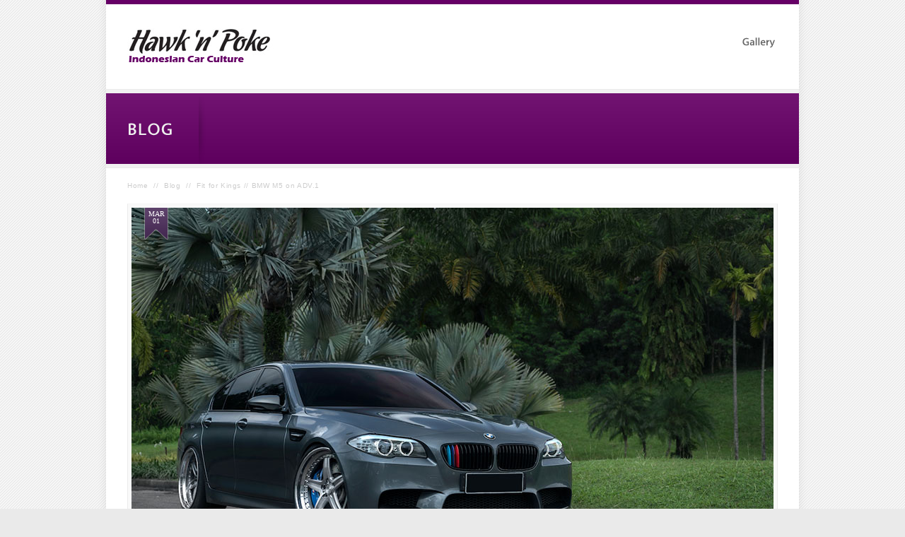

--- FILE ---
content_type: text/html; charset=UTF-8
request_url: https://hawknpoke.com/2015/03/astonishingly-posh-bmw-m5-on-adv-1/
body_size: 7591
content:
<!DOCTYPE html>
<!--[if lt IE 7]>  <html class="ie ie6 lte9 lte8 lte7" lang="en-US"> <![endif]-->
<!--[if IE 7]>     <html class="ie ie7 lte9 lte8 lte7" lang="en-US"> <![endif]-->
<!--[if IE 8]>     <html class="ie ie8 lte9 lte8" lang="en-US"> <![endif]-->
<!--[if IE 9]>     <html class="ie ie9 lte9" lang="en-US"> <![endif]-->
<!--[if gt IE 9]>  <html> <![endif]-->
<!--[if !IE]><!--> <html lang="en-US"> <!--<![endif]-->
<head>
<meta charset="UTF-8" />
<title>Fit for Kings // BMW M5 on ADV.1</title>
<link rel="profile" href="http://gmpg.org/xfn/11" />
<link rel="pingback" href="https://hawknpoke.com/xmlrpc.php" />
<link rel="stylesheet" href="https://hawknpoke.com/wp-content/themes/echelon/shortcodes.css" type="text/css" media="screen" />
<link rel="stylesheet" href="https://hawknpoke.com/wp-content/themes/echelon-child/style.css" type="text/css" media="screen" />
<link rel="stylesheet" href="https://hawknpoke.com/wp-content/themes/echelon/styles/finalhnp.css" type="text/css" media="screen" />
	
<!--[if IE 6]> <link rel="stylesheet" type="text/css" href="https://hawknpoke.com/wp-content/themes/echelon/styles/_ie/ie6.css"> <![endif]-->
<!--[if IE 7]> <link rel="stylesheet" type="text/css" href="https://hawknpoke.com/wp-content/themes/echelon/styles/_ie/ie7.css"> <![endif]-->
<!--[if IE 8]> <link rel="stylesheet" type="text/css" href="https://hawknpoke.com/wp-content/themes/echelon/styles/_ie/ie8.css"> <![endif]-->
<!--[if lt IE 9]> <script type="text/javascript" src="https://hawknpoke.com/wp-content/themes/echelon/lib/scripts/respond.min.js"></script> <![endif]-->
<link rel="shortcut icon" href="http://hawknpoke.com/wp-content/uploads/favicon.ico" />
<style type="text/css">
#header+#intro a,#footer a{opacity:.8;}
#header+#intro a:hover,#footer a:hover{opacity:1;}
#top-banner a{opacity: 0.6;}
#top-banner a:hover{opacity: 1;}
#top-banner {
	    margin: 0 auto;
        width: 100%;
        text-align: center;
}
#menu-item-15279 > a {
  color: purple !important;
}
</style>

<script type="text/javascript">
/* <![CDATA[ */
	var imageResize = "timthumb",
	    resizeDisabled = "",
	    assetsUri = "https://hawknpoke.com/wp-content/themes/echelon/images/assets",
        imageNonce = "5dbfa4e548",
	    disableSlidemenu = "false",
	    prettyphotoTheme = "pp_default",
	    imagePadding = "12",
	    responsiveSite = "true";
	document.write('<style type="text/css">.noscript{visibility: hidden;}.ie .noscript{visibility: collapse;}.noscript_dn{display: none;}h1,h2,h3,h4,.logo a,.jqueryslidemenu li span,#intro .intro_title,#intro .teaser,#slider_module+#intro h3,#sidebar .widgettitle,.about_author_title,.share_this_title,.additional_posts_title,.commentlist_title,#reply-title,#comments-title, .blog_tabs,#outro,#outro a,.toggle a,.toggle_accordion a,.author_name,.commentlist cite,.commentlist cite a,#content .teaser{opacity: 0;-ms-filter:"progid:DXImageTransform.Microsoft.Alpha(Opacity=0)";}</style>');
/* ]]> */
</script>
<link rel='dns-prefetch' href='//s.w.org' />
<link rel="alternate" type="application/rss+xml" title="Hawk&#039;n&#039;Poke &raquo; Feed" href="https://hawknpoke.com/feed/" />
<link rel="alternate" type="application/rss+xml" title="Hawk&#039;n&#039;Poke &raquo; Comments Feed" href="https://hawknpoke.com/comments/feed/" />
		<script type="text/javascript">
			window._wpemojiSettings = {"baseUrl":"https:\/\/s.w.org\/images\/core\/emoji\/12.0.0-1\/72x72\/","ext":".png","svgUrl":"https:\/\/s.w.org\/images\/core\/emoji\/12.0.0-1\/svg\/","svgExt":".svg","source":{"concatemoji":"https:\/\/hawknpoke.com\/wp-includes\/js\/wp-emoji-release.min.js?ver=5.4.18"}};
			/*! This file is auto-generated */
			!function(e,a,t){var n,r,o,i=a.createElement("canvas"),p=i.getContext&&i.getContext("2d");function s(e,t){var a=String.fromCharCode;p.clearRect(0,0,i.width,i.height),p.fillText(a.apply(this,e),0,0);e=i.toDataURL();return p.clearRect(0,0,i.width,i.height),p.fillText(a.apply(this,t),0,0),e===i.toDataURL()}function c(e){var t=a.createElement("script");t.src=e,t.defer=t.type="text/javascript",a.getElementsByTagName("head")[0].appendChild(t)}for(o=Array("flag","emoji"),t.supports={everything:!0,everythingExceptFlag:!0},r=0;r<o.length;r++)t.supports[o[r]]=function(e){if(!p||!p.fillText)return!1;switch(p.textBaseline="top",p.font="600 32px Arial",e){case"flag":return s([127987,65039,8205,9895,65039],[127987,65039,8203,9895,65039])?!1:!s([55356,56826,55356,56819],[55356,56826,8203,55356,56819])&&!s([55356,57332,56128,56423,56128,56418,56128,56421,56128,56430,56128,56423,56128,56447],[55356,57332,8203,56128,56423,8203,56128,56418,8203,56128,56421,8203,56128,56430,8203,56128,56423,8203,56128,56447]);case"emoji":return!s([55357,56424,55356,57342,8205,55358,56605,8205,55357,56424,55356,57340],[55357,56424,55356,57342,8203,55358,56605,8203,55357,56424,55356,57340])}return!1}(o[r]),t.supports.everything=t.supports.everything&&t.supports[o[r]],"flag"!==o[r]&&(t.supports.everythingExceptFlag=t.supports.everythingExceptFlag&&t.supports[o[r]]);t.supports.everythingExceptFlag=t.supports.everythingExceptFlag&&!t.supports.flag,t.DOMReady=!1,t.readyCallback=function(){t.DOMReady=!0},t.supports.everything||(n=function(){t.readyCallback()},a.addEventListener?(a.addEventListener("DOMContentLoaded",n,!1),e.addEventListener("load",n,!1)):(e.attachEvent("onload",n),a.attachEvent("onreadystatechange",function(){"complete"===a.readyState&&t.readyCallback()})),(n=t.source||{}).concatemoji?c(n.concatemoji):n.wpemoji&&n.twemoji&&(c(n.twemoji),c(n.wpemoji)))}(window,document,window._wpemojiSettings);
		</script>
		<style type="text/css">
img.wp-smiley,
img.emoji {
	display: inline !important;
	border: none !important;
	box-shadow: none !important;
	height: 1em !important;
	width: 1em !important;
	margin: 0 .07em !important;
	vertical-align: -0.1em !important;
	background: none !important;
	padding: 0 !important;
}
</style>
	<link rel='stylesheet' id='mysite_prettyphoto-css'  href='https://hawknpoke.com/wp-content/themes/echelon/lib/scripts/prettyphoto/css/prettyPhoto.css?ver=2.6' type='text/css' media='screen' />
<link rel='stylesheet' id='mysite_flexslider-css'  href='https://hawknpoke.com/wp-content/themes/echelon/lib/scripts/flexslider/flexslider.css?ver=2.6' type='text/css' media='screen' />
<link rel='stylesheet' id='wp-block-library-css'  href='https://hawknpoke.com/wp-includes/css/dist/block-library/style.min.css?ver=5.4.18' type='text/css' media='all' />
<script type='text/javascript' src='https://hawknpoke.com/wp-includes/js/jquery/jquery.js?ver=1.12.4-wp'></script>
<script type='text/javascript' src='https://hawknpoke.com/wp-includes/js/jquery/jquery-migrate.min.js?ver=1.4.1'></script>
<script type='text/javascript' src='https://hawknpoke.com/wp-content/themes/echelon/lib/scripts/tabs.min.js?ver=2.6'></script>
<script type='text/javascript' src='https://hawknpoke.com/wp-content/themes/echelon/lib/scripts/custom.js?ver=2.6'></script>
<script type='text/javascript' src='https://hawknpoke.com/wp-content/themes/echelon/lib/scripts/cufon-yui.js?ver=2.6'></script>
<script type='text/javascript' src='https://hawknpoke.com/wp-content/themes/echelon/lib/scripts/fonts/vegurbold.js?ver=2.6'></script>
<script type='text/javascript' src='https://hawknpoke.com/wp-content/themes/echelon/lib/scripts/fonts/vegur.js?ver=2.6'></script>
<link rel='https://api.w.org/' href='https://hawknpoke.com/wp-json/' />
<link rel="EditURI" type="application/rsd+xml" title="RSD" href="https://hawknpoke.com/xmlrpc.php?rsd" />
<link rel="wlwmanifest" type="application/wlwmanifest+xml" href="https://hawknpoke.com/wp-includes/wlwmanifest.xml" /> 
<link rel='prev' title='A Visit to Studie AG Tokyo Japan' href='https://hawknpoke.com/2015/02/a-visit-to-studie-ag-tokyo-japan/' />
<link rel='next' title='Mini Maxi // Smart on Work Wheels' href='https://hawknpoke.com/2015/03/mini-maxi-smart-on-work-wheels/' />
<meta name="generator" content="WordPress 5.4.18" />
<link rel='shortlink' href='https://hawknpoke.com/?p=16934' />
<link rel="alternate" type="application/json+oembed" href="https://hawknpoke.com/wp-json/oembed/1.0/embed?url=https%3A%2F%2Fhawknpoke.com%2F2015%2F03%2Fastonishingly-posh-bmw-m5-on-adv-1%2F" />
<link rel="alternate" type="text/xml+oembed" href="https://hawknpoke.com/wp-json/oembed/1.0/embed?url=https%3A%2F%2Fhawknpoke.com%2F2015%2F03%2Fastonishingly-posh-bmw-m5-on-adv-1%2F&#038;format=xml" />
<script type="text/javascript">

  var _gaq = _gaq || [];
  _gaq.push(['_setAccount', 'UA-13232067-3']);
  _gaq.push(['_setDomainName', 'hawknpoke.com']);
  _gaq.push(['_trackPageview']);

  (function() {
    var ga = document.createElement('script'); ga.type = 'text/javascript'; ga.async = true;
    ga.src = ('https:' == document.location.protocol ? 'https://' : 'http://') + 'stats.g.doubleclick.net/dc.js';
    var s = document.getElementsByTagName('script')[0]; s.parentNode.insertBefore(ga, s);
  })();

</script>

<script type="text/javascript">
	/* <![CDATA[ */
	jQuery(document).ready(function() {
		jQuery('#body_inner').fitVids();
	});
	/* ]]> */
	</script><!-- Start Alexa Certify Javascript -->
<script type="text/javascript">
_atrk_opts = { atrk_acct:"ohKnf1aUOO00i/", domain:"hawknpoke.com",dynamic: true};
(function() { var as = document.createElement('script'); as.type = 'text/javascript'; as.async = true; as.src = "https://d31qbv1cthcecs.cloudfront.net/atrk.js"; var s = document.getElementsByTagName('script')[0];s.parentNode.insertBefore(as, s); })();
</script>
<noscript><img src="https://d5nxst8fruw4z.cloudfront.net/atrk.gif?account=ohKnf1aUOO00i/" style="display:none" height="1" width="1" alt="" /></noscript>
<!-- End Alexa Certify Javascript -->      <!-- ###: -->
    
    <!-- :### -->
    <!-- ###: -->
    
    <!-- :### -->
    <!-- ###: -->
    
    <!-- :### -->
    <!-- ###: -->
    
    <!-- :### -->
    <!-- ###: -->
    
    <!-- :### -->
    <!-- ###: -->
    
    <!-- :### -->


</head>

<body class="mysite_responsive has_breadcrumbs has_featured_image full_width has_intro no_footer">
<div class="multibg"><div class="multibg"></div></div>
<div id="body_inner">
	
<div id="header">
		<div id="header_inner">
			
		<div class="logo"><a rel="home" href="https://hawknpoke.com/" class="site_logo"><img src="http://hawknpoke.com/wp-content/uploads/newlogohnp.jpg" alt="Hawk&#039;n&#039;Poke"  /></a></div><!-- .logo --><div id="primary_menu"><div class="jqueryslidemenu"><ul id="menu-hnp" class=""><li id="menu-item-15279" class="menu-item menu-item-type-post_type menu-item-object-page"><a href="https://hawknpoke.com/gallery/"><span>Gallery</span></a></li>
</ul></div><div class="clearboth"></div></div><!-- #primary_menu --><div id="responsive_menu" class="responsive_menu_container"><select class="styled"><option id="menu-item-15279" value="https://hawknpoke.com/gallery/" class="menu-item menu-item-type-post_type menu-item-object-page menu-item-15279">Gallery</option></select></div><script type="text/javascript">
		/* <![CDATA[ */
		jQuery(function($) {
			$("#responsive_menu select").change(function() {
				window.location = $("#responsive_menu select option:selected").val();
			})
		});
		/* ]]> */
		</script></div><!-- #header_inner -->
	</div><!-- #header -->
	
<div id="intro"><div id="intro_inner"><h1 class="intro_title"><span>Blog</span></h1><p class="teaser"><span></span></p><div class="clearboth"></div></div><!-- #intro_inner --></div><!-- #intro -->
<div id="content">
		<div id="content_inner">
			
			<div id="main">
				<div id="main_inner">
					<div id="breadcrumbs"><div id="breadcrumbs_inner"><a href="https://hawknpoke.com/" rel="home" class="home_breadcrumb">Home</a> <span class="delimiter">//</span> <a href="https://hawknpoke.com/blog/" title="Blog">Blog</a> <span class="delimiter">//</span> <span class="current_breadcrumb">Fit for Kings // BMW M5 on ADV.1</span></div><!-- #breadcrumbs_inner --></div><!-- #breadcrumbs -->
	<div class="single_post_module">
		<div id="post-16934" class="post-16934 post type-post status-publish format-standard has-post-thumbnail hentry category-hawk category-poke tag-adv1 tag-bmw tag-eibach tag-m5 tag-winston-j">
			
			<div class="fancy_meta" style="display:none;"><span class="meta_date"><a href="https://hawknpoke.com/2015/03/" title="Sunday, March 1st, 2015, 11:35 am">Mar</a></span> <span class="meta_date"><a href="https://hawknpoke.com/2015/03/" title="Sunday, March 1st, 2015, 11:35 am">01</a></span></div><div class="single_post_image"><a rel="prettyPhoto" href="https://hawknpoke.com/wp-content/uploads/m5advagg-05.jpg" title="Fit for Kings // BMW M5 on ADV.1" class="blog_index_image_load" style="background:no-repeat center center;display:block;position:relative;height:615px;width:920px;"><span class="noscript"><img class="hover_fade_js" src="https://hawknpoke.com/wp-content/uploads/m5advagg-05.jpg" title="Fit for Kings // BMW M5 on ADV.1" alt="M5advagg 05" width="908" height="603" /></span><div class="mysite_preloader"><img src="https://hawknpoke.com/wp-content/themes/echelon/images/assets/transparent.gif" style="background-image: url(https://hawknpoke.com/wp-content/themes/echelon/images/assets/preloader.png);background-position:left center;"></div></a></div>			
			<div class="single_post_content">
				
				<h2 class="post_title">Fit for Kings // BMW M5 on ADV.1</h2><p class="post_meta"><span class="meta_date"><a href="https://hawknpoke.com/2015/03/" title="Sunday, March 1st, 2015, 11:35 am">03-1-2015</a> <em>|</em></span> <span class="meta_author"> <a href="https://hawknpoke.com/author/hnpadmin/">FREDYKA</a></span> </p><div class = "mysite_sociable"><div id="fb-root"></div><script>(function(d, s, id) {var js, fjs = d.getElementsByTagName(s)[0];if (d.getElementById(id)) return;js = d.createElement(s); js.id = id;js.src = "//connect.facebook.net/en_US/all.js#xfbml=1";fjs.parentNode.insertBefore(js, fjs);}(document, "script", "facebook-jssdk"));</script><div class = "fb-like" data-href = "https://hawknpoke.com/2015/03/astonishingly-posh-bmw-m5-on-adv-1/" data-layout = "button_count"data-width = "90"data-font = "lucida grande"data-colorscheme = "light"data-action = "like"></div></div><div class="clearboth"></div>				
				<div class="entry">
					<p>Building a project car; it&#8217;s the automotive enthusiasts&#8217; equivalence to chefs&#8217; experimentation with new dishes. Coming up with creative ideas and never-seen-before fusions as an attempt to create memorable after-tastes. While some might prefer to go by the book of what&#8217;s been tried-and-true, others voyaged to the deep seas in search of treasures waiting to be unraveled. Meet today&#8217;s astonishing M5 build. A fusion so daring some regard its footworks setup as &#8216;mission impossible&#8217;.<br />
<a rel="prettyPhoto" href="http://hawknpoke.com/wp-content/uploads/m5advagg-02.jpg" title=""><img class="framed aligncenter" src="http://hawknpoke.com/wp-content/uploads/m5advagg-02.jpg" title="" alt="" width="908" height="603" /></a><br />
<a rel="prettyPhoto" href="http://hawknpoke.com/wp-content/uploads/m5advagg-03.jpg" title=""><img class="framed aligncenter" src="http://hawknpoke.com/wp-content/uploads/m5advagg-03.jpg" title="" alt="" width="908" height="603" /></a><br />
&#8220;To stance or not to stance?&#8221; the sort of question that enticed thousands of arguments for-and-against in the online forums nowadays. If you&#8217;ve browsed through Porsche&#8217;s and BMW M&#8217;s forums, then you knew most members are truly against these skinny tires and wide wheel setups on such performance vehicles. Yet there&#8217;s always a few fellow forum members who liked to stir things up a bit with their gorgeous-yet-controversial setups.<br />
The courageous ones.<br />
<a rel="prettyPhoto" href="http://hawknpoke.com/wp-content/uploads/m5advagg-04.jpg" title=""><img class="framed aligncenter" src="http://hawknpoke.com/wp-content/uploads/m5advagg-04.jpg" title="" alt="" width="908" height="603" /></a><br />
<a rel="prettyPhoto" href="http://hawknpoke.com/wp-content/uploads/m5advagg-06.jpg" title=""><img class="framed aligncenter" src="http://hawknpoke.com/wp-content/uploads/m5advagg-06.jpg" title="" alt="" width="908" height="603" /></a><br />
Browsing through the forums, one of the most frequent setups I found on F10 M5&#8217;s are  20&#8243;x9.5&#8243; fronts and 20&#8243;x11&#8243; rears. It&#8217;s the sort of footworks setup that allows minimal stretch on the tires, as well as minimal rubbing issues. Today&#8217;s M5, however, has been fitted with an additional inch both in diameter and widths. Yes, currently it&#8217;s running these sleek ADV.1&#8217;s at 21&#8243;x10.5&#8243; fronts and 21&#8243;x12&#8243; rears. A maximum wheels-lip combo that the owner has truly sought after ever since the project was started.<br />
<a rel="prettyPhoto" href="http://hawknpoke.com/wp-content/uploads/m5advagg-07.jpg" title=""><img class="framed aligncenter" src="http://hawknpoke.com/wp-content/uploads/m5advagg-07.jpg" title="" alt="" width="908" height="603" /></a><br />
<a rel="prettyPhoto" href="http://hawknpoke.com/wp-content/uploads/m5advagg-08.jpg" title=""><img class="framed aligncenter" src="http://hawknpoke.com/wp-content/uploads/m5advagg-08.jpg" title="" alt="" width="908" height="603" /></a><br />
Will it rub? Such an aggressive fitment, paired with lower-than-most lowering setup, results in this astonishing look you see today. Yet without any wheels nor tires rubbing on the fenders whatsoever. How was this achieved again? By wrapping arguably stretched tires around those jewels. At 255/35 fronts and 295/30 rears, it&#8217;s the kind of tire-stretch not many sports car enthusiasts will approve. Especially considering the M5&#8217;s hunger for traction with its near-600 horsepower figure.<br />
<a rel="prettyPhoto" href="http://hawknpoke.com/wp-content/uploads/m5advagg-09.jpg" title=""><img class="framed aligncenter" src="http://hawknpoke.com/wp-content/uploads/m5advagg-09.jpg" title="" alt="" width="908" height="603" /></a><br />
<a rel="prettyPhoto" href="http://hawknpoke.com/wp-content/uploads/m5advagg-11.jpg" title=""><img class="framed aligncenter" src="http://hawknpoke.com/wp-content/uploads/m5advagg-11.jpg" title="" alt="" width="908" height="603" /></a><br />
Yet it&#8217;s all for fun, and fun for all. Even straight off the factory floor, the M5 has been well-known for its personality disorder. An exciting personality that&#8217;s been in the DNA of every M5 in history; the roots of its success. Why? Because it&#8217;s a supercar-murderer wolf hiding underneath the bulky sheep clothing. Much like the Kingsmen underneath their well-tailored suits. Professional murderers with gentlemen&#8217;s manners.<br />
<a rel="prettyPhoto" href="http://hawknpoke.com/wp-content/uploads/m5advagg-10.jpg" title=""><img class="framed aligncenter" src="http://hawknpoke.com/wp-content/uploads/m5advagg-10.jpg" title="" alt="" width="908" height="603" /></a><br />
<a rel="prettyPhoto" href="http://hawknpoke.com/wp-content/uploads/m5advagg-12.jpg" title=""><img class="framed aligncenter" src="http://hawknpoke.com/wp-content/uploads/m5advagg-12.jpg" title="" alt="" width="908" height="603" /></a><br />
<a rel="prettyPhoto" href="http://hawknpoke.com/wp-content/uploads/m5advagg-13.jpg" title=""><img class="framed aligncenter" src="http://hawknpoke.com/wp-content/uploads/m5advagg-13.jpg" title="" alt="" width="908" height="603" /></a><br />
<a rel="prettyPhoto" href="http://hawknpoke.com/wp-content/uploads/m5advagg-14.jpg" title=""><img class="framed aligncenter" src="http://hawknpoke.com/wp-content/uploads/m5advagg-14.jpg" title="" alt="" width="908" height="603" /></a><br />
<a rel="prettyPhoto" href="http://hawknpoke.com/wp-content/uploads/m5advagg-15.jpg" title=""><img class="framed aligncenter" src="http://hawknpoke.com/wp-content/uploads/m5advagg-15.jpg" title="" alt="" width="908" height="603" /></a><br />
<a rel="prettyPhoto" href="http://hawknpoke.com/wp-content/uploads/m5advagg-16.jpg" title=""><img class="framed aligncenter" src="http://hawknpoke.com/wp-content/uploads/m5advagg-16.jpg" title="" alt="" width="908" height="603" /></a></p>
<div class="divider"></div>
<p><b>MODIFICATION SPECS</b><br />
ADV.1 ADV5TFSL 21&#8243;x10.5&#8243; 21&#8243;x12&#8243;<br />
Continental 255/35/21 295/30/21<br />
Eibach springs<br />
Akrapovic exhaust<br />
GruppeM carbon intake</p>
<p><b>Recommended Oil</b><br />
TOP 1 Synthetic Oil (Certified by BMW)</p>
<div class="divider"></div>
<p><span class="highlight" style="background-color:#660066;border-color:#660066;">Additional Infos</span><br />
<b>Photography by:</b><br />
Winston J<br />
Mobile: +6281932092426<br />
Email: winston_jaury@hotmail.com</p>
					
					<div class="clearboth"></div>
					
															
				</div><!-- .entry -->
				
				<p class="post_meta_bottom"><span class="meta_category"> <em>Categories:</em>&nbsp;<a href="https://hawknpoke.com/category/all/hawk/" rel="tag">Hawk</a>, <a href="https://hawknpoke.com/category/all/poke/" rel="tag">Poke</a></span> <span class="meta_post_tag"> <em>Tags:</em>&nbsp;<a href="https://hawknpoke.com/tag/adv1/" rel="tag">adv1</a>, <a href="https://hawknpoke.com/tag/bmw/" rel="tag">bmw</a>, <a href="https://hawknpoke.com/tag/eibach/" rel="tag">eibach</a>, <a href="https://hawknpoke.com/tag/m5/" rel="tag">m5</a>, <a href="https://hawknpoke.com/tag/winston-j/" rel="tag">winston-j</a></span></p>				
			</div><!-- .single_post_content -->
			
			</div><!-- #post-## -->
		</div><!-- .single_post_module -->
		
		<div class="post_nav_module">
	<div class="previous_post"><a href="https://hawknpoke.com/2015/02/a-visit-to-studie-ag-tokyo-japan/" rel="prev">A Visit to Studie AG Tokyo Japan</a></div>
	<div class="next_post"><a href="https://hawknpoke.com/2015/03/mini-maxi-smart-on-work-wheels/" rel="next">Mini Maxi // Smart on Work Wheels</a></div>
</div><!-- #nav-below -->
		
			


		<div class="clearboth"></div>
	</div><!-- #main_inner -->
</div><!-- #main -->


<div class="clearboth"></div>

	</div><!-- #content_inner -->
</div><!-- #content -->

<div id="footer">
	<div class="multibg">
		<div class="multibg"></div>
	</div>
	<div id="footer_inner">
		<div class="one_third"></div><div class="one_third"></div><div class="one_third last"></div><div class="clearboth"></div></div><!-- #footer_inner -->
	</div><!-- #footer -->

<div id="sub_footer"><div id="sub_footer_inner"><div class="copyright_text"><a href="http://hawknpoke.com">&copy;  Hawk'n'Poke. All rights reserved.</a></div></div><!-- #sub_footer_inner --></div><!-- #sub_footer --></div><!-- #body_inner -->

<script type='text/javascript' src='https://hawknpoke.com/wp-content/themes/echelon/lib/scripts/prettyphoto/js/jquery.prettyPhoto.js?ver=2.6'></script>
<script type='text/javascript' src='https://hawknpoke.com/wp-content/themes/echelon/lib/scripts/flexslider/jquery.flexslider-min.js?ver=2.6'></script>
<script type='text/javascript' src='https://hawknpoke.com/wp-includes/js/wp-embed.min.js?ver=5.4.18'></script>
<script type="text/javascript">/* <![CDATA[ */var ua = jQuery.browser;if( (!ua.msie) || (ua.version.substring(0,1) != '6' && ua.msie) ){Cufon.now();Cufon.replace('h1', { fontFamily: 'vegurbold' });Cufon.replace('h2', { fontFamily: 'vegurbold' });Cufon.replace('h3', { fontFamily: 'vegurbold' });Cufon.replace('h4', { fontFamily: 'vegurbold' });Cufon.replace('.logo a', { fontFamily: 'vegurbold' });Cufon.replace('.jqueryslidemenu li span', { fontFamily: 'vegurbold' });Cufon.replace('#intro .intro_title', { fontFamily: 'vegurbold' });Cufon.replace('#intro .teaser', { fontFamily: 'vegur' });Cufon.replace('#slider_module+#intro h3', { fontFamily: 'vegurbold' });Cufon.replace('#sidebar .widgettitle,.about_author_title,.share_this_title,.additional_posts_title,.commentlist_title,#reply-title,#comments-title, .blog_tabs', { fontFamily: 'vegurbold' });Cufon.replace('#outro,#outro a', { fontFamily: 'vegurbold' });Cufon.replace('.toggle a,.toggle_accordion a', { fontFamily: 'vegurbold' });Cufon.replace('.author_name,.commentlist cite,.commentlist cite a', { fontFamily: 'vegurbold' });Cufon.replace('#content .teaser', { fontFamily: 'vegurbold' });if ( ua.msie && ua.version.substring(0,1) == '8' ){jQuery('h1,h2,h3,h4,.logo a,.jqueryslidemenu li span,#intro .intro_title,#intro .teaser,#slider_module+#intro h3,#sidebar .widgettitle,.about_author_title,.share_this_title,.additional_posts_title,.commentlist_title,#reply-title,#comments-title, .blog_tabs,#outro,#outro a,.toggle a,.toggle_accordion a,.author_name,.commentlist cite,.commentlist cite a,#content .teaser').css('-ms-filter', '').css('filter', '');}else if( ua.msie && ua.version.substring(0,1) >= '9' || ua.msie && ua.version.substring(0,2) >= '10' ){jQuery('h1,h2,h3,h4,.logo a,.jqueryslidemenu li span,#intro .intro_title,#intro .teaser,#slider_module+#intro h3,#sidebar .widgettitle,.about_author_title,.share_this_title,.additional_posts_title,.commentlist_title,#reply-title,#comments-title, .blog_tabs,#outro,#outro a,.toggle a,.toggle_accordion a,.author_name,.commentlist cite,.commentlist cite a,#content .teaser').css('opacity', '1');}else if(!ua.msie){jQuery('h1,h2,h3,h4,.logo a,.jqueryslidemenu li span,#intro .intro_title,#intro .teaser,#slider_module+#intro h3,#sidebar .widgettitle,.about_author_title,.share_this_title,.additional_posts_title,.commentlist_title,#reply-title,#comments-title, .blog_tabs,#outro,#outro a,.toggle a,.toggle_accordion a,.author_name,.commentlist cite,.commentlist cite a,#content .teaser').css('opacity', '1');}} /* ]]> */</script><script type="text/javascript">/* <![CDATA[ */jQuery( '#main_inner' ).preloader({ imgSelector: '.blog_index_image_load span img', imgAppend: '.blog_index_image_load', oneachload: function(image) { jQuery(image).parent().parent().parent().prev().css('display','block'); } });jQuery( '.one_column_portfolio' ).preloader({ imgSelector: '.portfolio_img_load span img', imgAppend: '.portfolio_img_load' });jQuery( '.two_column_portfolio' ).preloader({ imgSelector: '.portfolio_img_load span img', imgAppend: '.portfolio_img_load' });jQuery( '.three_column_portfolio' ).preloader({ imgSelector: '.portfolio_img_load span img', imgAppend: '.portfolio_img_load' });jQuery( '.four_column_portfolio' ).preloader({ imgSelector: '.portfolio_img_load span img', imgAppend: '.portfolio_img_load' });jQuery( '.portfolio_gallery.large_post_list' ).preloader({ imgSelector: '.portfolio_img_load span img', imgAppend: '.portfolio_img_load' });jQuery( '.portfolio_gallery.medium_post_list' ).preloader({ imgSelector: '.portfolio_img_load span img', imgAppend: '.portfolio_img_load' });jQuery( '.portfolio_gallery.small_post_list' ).preloader({ imgSelector: '.portfolio_img_load span img', imgAppend: '.portfolio_img_load' });jQuery( '#main_inner' ).preloader({ imgSelector: '.portfolio_full_image span img', imgAppend: '.portfolio_full_image' });jQuery( '#main_inner' ).preloader({ imgSelector: '.blog_sc_image_load span img', imgAppend: '.blog_sc_image_load', oneachload: function(image) { jQuery(image).parent().parent().parent().prev().css('display','block'); } });jQuery( '#main_inner, #sidebar_inner' ).preloader({ imgSelector: '.fancy_image_load span img', imgAppend: '.fancy_image_load', oneachload: function(image){var imageCaption = jQuery(image).parent().parent().next();if(imageCaption.length>0){imageCaption.remove();jQuery(image).parent().addClass('has_caption_frame');jQuery(image).parent().append(imageCaption);jQuery(image).next().css('display','block');}}});jQuery( '#intro_inner' ).preloader({ imgSelector: '.fancy_image_load span img', imgAppend: '.fancy_image_load', oneachload: function(image){var imageCaption = jQuery(image).parent().parent().next();if(imageCaption.length>0){imageCaption.remove();jQuery(image).parent().addClass('has_caption_frame');jQuery(image).parent().append(imageCaption);jQuery(image).next().css('display','block');}}});function mysite_jcarousel_setup(c) {c.clip.parent().parent().parent().parent().parent().removeClass('noscript');var jcarousel_img_load = c.clip.children().children().find('.post_grid_image .portfolio_img_load');if( jcarousel_img_load.length>1 ) {jcarousel_img_load.each(function(i) {var filename = jQuery(this).attr('href'),videos=['swf','youtube','vimeo','mov'];for(var v in videos){if(filename.match(videos[v])){jQuery(this).css('backgroundImage','url(' +assetsUri+ '/play.png)');}else{jQuery(this).css('backgroundImage','url(' +assetsUri+ '/zoom.png)');}}});}}/* ]]> */</script>
</body>
</html>


--- FILE ---
content_type: application/javascript
request_url: https://hawknpoke.com/wp-content/themes/echelon/lib/scripts/fonts/vegur.js?ver=2.6
body_size: 8530
content:
/*!
 * The following copyright notice may not be removed under any circumstances.
 * 
 * Copyright:
 * (C) 2010 dot colon.
 * 
 * Full name:
 * Vegur-Regular
 * 
 * Designer:
 * arro
 */
Cufon.registerFont({"w":522,"face":{"font-family":"vegur","font-weight":400,"font-stretch":"normal","units-per-em":"1000","panose-1":"0 0 0 0 0 0 0 0 0 0","ascent":"770","descent":"-230","x-height":"10","bbox":"-51 -855 932 250","underline-thickness":"50","underline-position":"-50","unicode-range":"U+0020-U+201D"},"glyphs":{" ":{"w":226},"a":{"d":"246,-494v112,0,177,57,177,166r0,328r-81,0r-3,-75r-2,0v-26,52,-79,85,-143,85v-78,0,-151,-55,-151,-154v0,-106,93,-167,216,-167v35,0,57,2,80,6r0,-14v0,-68,-31,-111,-105,-111v-41,0,-81,9,-130,28r-8,-64v52,-20,101,-28,150,-28xm339,-208r0,-42v-20,-3,-42,-6,-67,-6v-98,0,-139,42,-139,106v0,59,35,96,86,96v71,0,120,-58,120,-154","w":494},"B":{"d":"359,-369v86,25,135,80,135,160v0,133,-104,214,-270,214v-42,0,-99,-3,-148,-11r0,-664v61,-9,116,-13,168,-13v149,0,232,58,232,157v0,85,-59,134,-117,155r0,2xm160,-382r87,0v76,0,137,-47,137,-121v0,-73,-51,-112,-146,-112v-21,0,-51,2,-78,6r0,227xm241,-320r-81,0r0,252v27,4,53,5,80,5v94,0,162,-46,162,-132v0,-78,-54,-125,-161,-125","w":545},"b":{"d":"162,-75r-2,0r-3,75r-81,0r0,-720r84,0r0,311r2,0v38,-53,91,-85,162,-85v133,0,212,97,212,243v0,153,-88,261,-218,261v-69,0,-120,-26,-156,-85xm160,-271r0,58v0,93,62,159,140,159v96,0,148,-74,148,-189v0,-111,-54,-187,-150,-187v-86,0,-138,75,-138,159","w":577},"C":{"d":"38,-330v0,-224,161,-358,357,-358v75,0,140,13,178,32r-9,69v-48,-20,-108,-33,-165,-33v-150,0,-269,105,-269,283v0,182,101,279,256,279v55,0,122,-13,170,-34r9,69v-49,21,-119,33,-188,33v-194,0,-339,-121,-339,-340","w":602},"c":{"d":"129,-244v0,129,67,190,164,190v42,0,87,-9,129,-28r8,64v-49,21,-92,28,-152,28v-135,0,-237,-83,-237,-243v0,-170,113,-261,263,-261v53,0,101,14,131,29r-8,64v-36,-17,-80,-29,-130,-29v-95,0,-168,64,-168,186","w":464},"D":{"d":"76,-669v58,-10,122,-14,177,-14v248,0,396,107,396,323v0,246,-193,365,-398,365v-54,0,-126,-4,-175,-11r0,-663xm160,-609r0,542v35,3,70,4,101,4v162,0,296,-94,296,-287v0,-163,-104,-265,-295,-265v-37,0,-71,1,-102,6","w":687},"d":{"d":"415,-409r2,0r0,-311r84,0r0,720r-81,0r-3,-75r-2,0v-38,53,-92,85,-162,85v-133,0,-212,-97,-212,-243v0,-153,88,-261,218,-261v68,0,120,26,156,85xm417,-213r0,-58v0,-93,-63,-159,-140,-159v-97,0,-148,75,-148,189v0,111,53,187,150,187v86,0,138,-75,138,-159","w":577},"E":{"d":"160,-68r286,0r0,68r-370,0r0,-678r361,0r0,68r-277,0r0,226r243,0r0,68r-243,0r0,248","w":491},"e":{"d":"462,-223r-337,0v2,110,65,169,162,169v42,0,95,-10,132,-28r8,64v-47,19,-92,28,-152,28v-135,0,-234,-79,-234,-243v0,-149,99,-261,234,-261v125,0,190,99,190,223v0,15,-1,30,-3,48xm268,-430v-80,0,-127,56,-139,141r253,0v0,-80,-40,-141,-114,-141","w":508},"F":{"d":"160,0r-84,0r0,-678r361,0r0,68r-277,0r0,236r243,0r0,68r-243,0r0,306","w":466},"f":{"d":"114,-515v0,-138,68,-215,187,-215v27,0,61,7,79,14r-8,62v-19,-7,-39,-12,-70,-12v-67,0,-104,51,-104,138r0,44r124,0r0,64r-124,0r0,420r-84,0r0,-420r-79,0r0,-64r79,0r0,-31","w":349},"G":{"d":"396,-620v-150,0,-266,101,-266,283v0,191,103,274,258,274v46,0,85,-6,118,-16r0,-197r-136,0r0,-68r220,0r0,314v-52,22,-153,35,-213,35v-200,0,-339,-119,-339,-335v0,-220,158,-358,354,-358v75,0,140,13,178,32r-9,69v-48,-20,-108,-33,-165,-33","w":653},"g":{"d":"499,-484r0,409v0,199,-111,281,-262,281v-56,0,-111,-10,-156,-35r8,-66v55,27,101,37,144,37v104,0,182,-52,182,-188r0,-35r-2,0v-38,53,-92,85,-162,85v-130,0,-210,-95,-210,-241v0,-153,89,-257,216,-257v68,0,120,26,156,85r2,0r3,-75r81,0xm275,-430v-93,0,-146,71,-146,185v0,111,53,185,148,185v86,0,138,-75,138,-159r0,-52v0,-93,-63,-159,-140,-159","w":575},"H":{"d":"523,-678r84,0r0,678r-84,0r0,-315r-363,0r0,315r-84,0r0,-678r84,0r0,295r363,0r0,-295","w":683},"h":{"d":"160,-404r2,0v34,-50,86,-90,158,-90v103,0,157,61,157,179r0,315r-84,0r0,-289v0,-93,-19,-137,-97,-137v-75,0,-136,60,-136,160r0,266r-84,0r0,-720r84,0r0,316","w":548},"I":{"d":"160,0r-84,0r0,-678r84,0r0,678","w":236},"i":{"d":"76,0r0,-484r84,0r0,484r-84,0xm118,-555v-29,0,-52,-23,-52,-52v0,-29,23,-52,52,-52v29,0,52,23,52,52v0,29,-23,52,-52,52","w":236},"J":{"d":"317,-235v0,173,-78,245,-216,245v-31,0,-68,-5,-98,-14r9,-68v32,10,62,14,89,14v93,0,132,-49,132,-169r0,-451r84,0r0,443","w":388},"j":{"d":"130,-555v-29,0,-52,-23,-52,-52v0,-29,23,-52,52,-52v29,0,52,23,52,52v0,29,-23,52,-52,52xm88,-33r0,-451r84,0r0,445v0,159,-84,229,-215,245r-8,-66v92,-19,139,-54,139,-173","w":248},"K":{"d":"550,-678r-283,313r303,365r-115,0r-240,-306r-3,0r-52,57r0,249r-84,0r0,-678r84,0r0,329r4,0r282,-329r104,0","w":552},"k":{"d":"474,-484r-199,202r222,282r-108,0r-170,-222r-3,0r-56,60r0,162r-84,0r0,-720r84,0r0,465r3,0r202,-229r109,0","w":486},"L":{"d":"160,-64r309,0r0,64r-393,0r0,-678r84,0r0,614","w":487},"l":{"d":"160,0r-84,0r0,-720r84,0r0,720","w":236},"M":{"d":"730,-678r24,678r-84,0r-14,-392v-2,-60,-1,-119,2,-177r-3,0v-15,59,-35,117,-59,177r-151,372r-81,0r-149,-372v-24,-60,-43,-117,-58,-174r-3,0v4,58,5,114,3,174r-14,392r-78,0r24,-678r104,0r138,351v27,67,51,130,75,221r3,0v26,-91,50,-151,78,-221r140,-351r103,0","w":819},"m":{"d":"666,-299v0,-83,-25,-127,-88,-127v-75,0,-123,69,-123,180r0,246r-84,0r0,-299v0,-83,-25,-127,-88,-127v-75,0,-123,71,-123,180r0,246r-84,0r0,-484r81,0r3,80r2,0v34,-53,78,-90,147,-90v77,0,117,41,136,109r3,0v32,-65,87,-109,156,-109v96,0,146,61,146,169r0,325r-84,0r0,-299","w":821},"N":{"d":"615,-678r0,678r-97,0r-245,-380v-32,-48,-66,-104,-124,-205r-3,0v3,87,5,181,5,231r0,354r-78,0r0,-678r107,0r245,380v31,48,75,118,114,191r3,0v-3,-88,-5,-167,-5,-217r0,-354r78,0","w":688},"n":{"d":"160,-404r2,0v34,-50,86,-90,158,-90v103,0,157,61,157,179r0,315r-84,0r0,-289v0,-93,-19,-137,-97,-137v-75,0,-136,60,-136,160r0,266r-84,0r0,-484r81,0","w":548},"O":{"d":"366,-688v180,0,328,131,328,349v0,218,-148,349,-328,349v-180,0,-328,-131,-328,-349v0,-218,148,-349,328,-349xm366,-620v-134,0,-236,100,-236,281v0,181,102,281,236,281v134,0,236,-100,236,-281v0,-181,-102,-281,-236,-281","w":732},"o":{"d":"274,-494v146,0,233,110,233,252v0,142,-87,252,-233,252v-146,0,-233,-110,-233,-252v0,-142,87,-252,233,-252xm274,-54v101,0,145,-87,145,-188v0,-101,-44,-188,-145,-188v-101,0,-145,87,-145,188v0,101,44,188,145,188","w":548},"P":{"d":"160,-610r0,276v23,2,48,3,70,3v83,0,164,-45,164,-143v0,-90,-63,-141,-154,-141v-27,0,-52,1,-80,5xm76,0r0,-669v59,-9,117,-14,167,-14v150,0,243,73,243,196v0,147,-128,224,-261,224v-23,0,-39,-1,-63,-3r-2,0r0,266r-84,0","w":509,"k":{"q":31,"o":31,"J":62,"g":31,"e":31,"d":31,"c":31,"a":36}},"p":{"d":"162,-75r-2,0r0,271r-84,0r0,-680r81,0r3,75r2,0v38,-53,91,-85,162,-85v133,0,212,97,212,243v0,153,-88,261,-218,261v-69,0,-120,-26,-156,-85xm160,-271r0,58v0,93,62,159,140,159v96,0,148,-74,148,-189v0,-111,-54,-187,-150,-187v-86,0,-138,75,-138,159","w":577},"Q":{"d":"694,-339v0,166,-88,281,-208,327r38,142r-82,20r-35,-143v-13,2,-27,3,-41,3v-180,0,-328,-131,-328,-349v0,-218,148,-349,328,-349v180,0,328,131,328,349xm366,-620v-134,0,-236,100,-236,281v0,181,102,281,236,281v134,0,236,-100,236,-281v0,-181,-102,-281,-236,-281","w":732},"q":{"d":"415,-409r2,0r3,-75r81,0r0,680r-84,0r0,-271r-2,0v-38,53,-92,85,-162,85v-133,0,-212,-97,-212,-243v0,-153,88,-261,218,-261v68,0,120,26,156,85xm417,-213r0,-58v0,-93,-63,-159,-140,-159v-97,0,-148,75,-148,189v0,111,53,187,150,187v86,0,138,-75,138,-159","w":577},"r":{"d":"299,-411v-17,1,-39,8,-52,14v-51,23,-87,69,-87,194r0,203r-84,0r0,-484r83,0r1,105r2,0v25,-62,77,-112,139,-115","w":314,"k":{"y":-16,"v":-16,"t":-21}},"R":{"d":"160,-357r70,0v102,0,170,-40,170,-134v0,-83,-60,-123,-154,-123v-32,0,-55,1,-86,6r0,251xm247,-293r-87,0r0,293r-84,0r0,-665v59,-11,120,-17,174,-17v152,0,242,60,242,174v0,90,-68,151,-135,171r0,2v62,25,83,65,99,143v13,61,35,147,51,192r-96,0v-15,-54,-34,-136,-44,-186v-12,-61,-41,-107,-120,-107","w":530},"S":{"d":"67,-507v0,-110,94,-181,217,-181v52,0,99,8,137,24r-9,68v-33,-13,-80,-24,-123,-24v-73,0,-131,37,-131,104v0,69,38,102,116,133v117,47,175,93,175,188v0,137,-112,205,-246,205v-54,0,-108,-7,-157,-25r9,-69v56,19,107,26,152,26v86,0,151,-40,151,-120v0,-66,-36,-98,-125,-134v-116,-47,-166,-99,-166,-195","w":495},"s":{"d":"181,-210v-69,-23,-120,-66,-120,-140v0,-84,59,-144,165,-144v49,0,83,9,108,22r-8,64v-28,-13,-62,-22,-97,-22v-47,0,-82,26,-82,66v0,41,21,68,81,89v83,30,124,69,124,135v0,96,-81,150,-183,150v-43,0,-91,-7,-129,-26r8,-65v42,19,81,27,118,27v56,0,100,-26,100,-71v0,-42,-27,-65,-85,-85","w":400},"T":{"d":"494,-678r0,68r-205,0r0,610r-84,0r0,-610r-203,0r0,-68r492,0","w":496,"k":{"A":84,"z":76,"y":58,"x":56,"w":73,"v":76,"u":78,"s":82,"r":78,"q":56,"o":56,"n":78,"m":78,"J":86,"g":56,"e":56,"d":56,"c":56,"a":51}},"t":{"d":"303,-484r0,64r-116,0r0,280v0,58,19,86,68,86v19,0,37,-3,54,-10r9,61v-21,9,-48,13,-89,13v-78,0,-126,-41,-126,-129r0,-301r-77,0r0,-64r77,0r0,-107r84,0r0,107r116,0","w":349},"u":{"d":"388,-80r-2,0v-34,50,-86,90,-158,90v-103,0,-157,-61,-157,-179r0,-315r84,0r0,289v0,93,19,137,97,137v75,0,136,-60,136,-160r0,-266r84,0r0,484r-81,0","w":548},"U":{"d":"544,-233v0,162,-105,243,-237,243v-132,0,-237,-81,-237,-224r0,-464r84,0r0,454v0,111,60,166,155,166v102,0,157,-56,157,-166r0,-454r78,0r0,445","w":611},"V":{"d":"482,-678r82,0r-236,678r-86,0r-236,-678r89,0r100,299v27,81,62,190,92,300r3,0v30,-110,65,-220,92,-300","w":565,"k":{"A":74,"z":36,"s":56,"q":46,"o":46,"J":56,"g":46,"e":46,"d":46,"c":46,"a":52}},"v":{"d":"393,-484r82,0r-191,484r-85,0r-190,-484r90,0r89,242v19,52,39,107,56,163r3,0v18,-56,37,-111,57,-163","w":481},"w":{"d":"659,-484r84,0r-166,484r-87,0r-70,-231v-17,-57,-25,-88,-41,-165r-3,0v-16,79,-23,108,-40,164r-69,232r-87,0r-167,-484r91,0r74,229v18,59,34,114,47,174r3,0v11,-60,25,-115,42,-172r69,-231r85,0r68,230v17,58,32,113,44,174r3,0v12,-61,28,-116,46,-174","w":753},"W":{"d":"801,-678r84,0r-204,678r-87,0r-88,-329v-14,-50,-42,-168,-58,-249r-3,0v-15,81,-43,198,-56,248r-89,330r-86,0r-204,-678r90,0r94,328v23,80,47,170,64,261r3,0v16,-91,37,-181,58,-259r88,-330r87,0r88,329v21,80,41,169,58,261r3,0v18,-92,41,-182,64,-261","w":890,"k":{"A":69,"z":31,"s":51,"q":41,"o":41,"J":51,"g":41,"e":41,"d":41,"c":41,"a":47}},"X":{"d":"498,-678r-197,329r211,349r-98,0r-160,-286r-2,0r-158,286r-90,0r207,-345r-201,-333r98,0r149,270r2,0r149,-270r90,0","w":510},"x":{"d":"447,-484r-169,232r0,3r183,249r-104,0r-126,-192r-3,0r-126,192r-96,0r179,-245r0,-3r-173,-236r104,0r114,178r3,0r118,-178r96,0","w":470},"Y":{"d":"441,-678r90,0r-219,383r0,295r-84,0r0,-288r-222,-390r96,0r167,313r3,0","w":532,"k":{"A":92,"z":60,"u":62,"s":86,"q":78,"o":78,"n":62,"m":62,"J":82,"g":78,"d":78,"c":78,"a":86}},"y":{"d":"202,9r-193,-493r90,0r89,242v19,52,39,107,56,163r3,0v18,-56,37,-111,57,-163r89,-242r82,0r-195,494v-49,123,-121,175,-226,196r-8,-66v73,-15,126,-54,150,-115","w":481},"z":{"d":"371,-417r-249,350r0,3r263,0r0,64r-354,0r0,-67r249,-350r0,-3r-226,0r0,-64r317,0r0,67","w":419},"Z":{"d":"127,-64r388,0r0,64r-479,0r0,-72r370,-540r0,-2r-341,0r0,-64r430,0r0,72r-368,540r0,2","w":547},"0":{"d":"494,-327v0,192,-76,337,-233,337v-157,0,-233,-145,-233,-337v0,-192,76,-337,233,-337v157,0,233,145,233,337xm120,-327v0,165,44,269,141,269v97,0,141,-104,141,-269v0,-165,-44,-269,-141,-269v-97,0,-141,104,-141,269"},"1":{"d":"286,-658r42,0r0,658r-84,0r0,-563r-133,52r-9,-65"},"2":{"d":"461,-64r0,64r-420,0r0,-67r75,-83v195,-216,235,-262,235,-333v0,-75,-47,-117,-135,-117v-42,0,-89,14,-131,36r-9,-67v47,-24,105,-37,156,-37v136,0,211,70,211,170v0,96,-53,160,-232,359r-65,73r0,2r315,0"},"3":{"d":"202,10v-45,0,-111,-10,-156,-30r9,-67v49,18,111,29,159,29v85,0,153,-43,153,-120v0,-81,-67,-120,-177,-125r0,-64v85,-6,160,-53,160,-133v0,-68,-62,-100,-132,-100v-39,0,-82,10,-126,29r-9,-67v50,-20,106,-30,159,-30v119,0,200,62,200,154v0,89,-63,135,-142,162r0,2v89,21,159,74,159,161v0,131,-112,199,-257,199"},"4":{"d":"416,-224r90,0r0,64r-90,0r0,160r-84,0r0,-160r-308,0r0,-66r303,-432r89,0r0,434xm115,-224r217,0r0,-166v0,-40,1,-94,6,-171r-2,0v-30,51,-65,105,-91,144r-130,191r0,2"},"5":{"d":"164,-384v25,-12,61,-21,92,-21v122,0,206,78,206,190v0,137,-107,225,-250,225v-59,0,-115,-13,-156,-33r9,-69v50,21,107,34,157,34v88,0,148,-57,148,-145v0,-82,-54,-134,-131,-134v-32,0,-69,10,-92,26r-67,-3r10,-344r333,0r0,64r-255,0r-7,210r3,0"},"6":{"d":"259,10v-129,0,-216,-111,-216,-283v0,-249,171,-390,345,-395r9,65v-146,16,-249,113,-263,271r2,0v19,-39,83,-79,148,-79v116,0,197,84,197,194v0,137,-100,227,-222,227xm257,-343v-71,0,-123,45,-123,118v0,101,59,167,132,167v72,0,123,-54,123,-145v0,-80,-51,-140,-132,-140"},"7":{"d":"473,-658r0,63r-270,595r-88,0r272,-592r0,-2r-323,0r0,-64r409,0"},"8":{"d":"336,-349v94,43,139,95,139,169v0,116,-100,190,-215,190v-114,0,-214,-60,-214,-177v0,-86,65,-135,146,-172r0,-2v-72,-38,-120,-86,-120,-160v0,-94,87,-167,197,-167v110,0,189,64,189,160v0,74,-50,121,-122,157r0,2xm162,-505v0,56,36,88,105,123v66,-25,101,-62,101,-116v0,-62,-40,-104,-100,-104v-63,0,-106,42,-106,97xm262,-56v71,0,123,-44,123,-117v0,-60,-35,-105,-125,-139v-84,32,-124,75,-124,134v0,74,52,122,126,122"},"9":{"d":"263,-668v129,0,216,111,216,283v0,249,-171,390,-345,395r-9,-65v146,-16,248,-113,263,-271r-2,0v-20,39,-83,79,-148,79v-116,0,-197,-83,-197,-194v0,-137,100,-227,222,-227xm265,-315v71,0,123,-45,123,-118v0,-101,-59,-167,-132,-167v-72,0,-123,54,-123,145v0,80,51,140,132,140"},":":{"d":"113,-104v31,0,57,26,57,57v0,32,-26,57,-57,57v-32,0,-57,-25,-57,-57v0,-31,25,-57,57,-57xm113,-494v31,0,57,26,57,57v0,32,-26,57,-57,57v-32,0,-57,-25,-57,-57v0,-31,25,-57,57,-57","w":226},";":{"d":"67,-61v4,-16,21,-27,41,-27r64,0v-25,75,-63,174,-92,240r-79,13v21,-66,52,-173,66,-226xm126,-494v31,0,57,26,57,57v0,32,-26,57,-57,57v-32,0,-57,-25,-57,-57v0,-31,25,-57,57,-57","w":239},"<":{"d":"109,-263r302,161r0,78r-370,-201r0,-78r370,-201r0,78r-302,160r0,3","w":474},"=":{"d":"571,-115r-492,0r0,-62r492,0r0,62xm571,-335r-492,0r0,-62r492,0r0,62","w":650},">":{"d":"365,-265r-302,-161r0,-78r370,201r0,78r-370,201r0,-78r302,-160r0,-3","w":474},"?":{"d":"217,-47v0,-31,-26,-57,-57,-57v-32,0,-57,26,-57,57v0,32,25,57,57,57v31,0,57,-25,57,-57xm360,-539v0,68,-38,117,-89,174v-57,64,-69,97,-69,149r0,34r-84,0r0,-25v0,-85,20,-127,82,-195v37,-41,68,-80,68,-128v0,-57,-41,-90,-104,-90v-41,0,-78,10,-119,33r-9,-67v44,-23,93,-34,142,-34v113,0,182,63,182,149","w":406},"]":{"d":"38,-638r0,-62r180,0r0,787r-180,0r0,-62r116,0r0,-663r-116,0","w":310},"^":{"d":"315,-674r183,390r-76,0r-143,-318r-2,0r-145,318r-76,0r183,-390r76,0","w":554},"_":{"d":"528,111r-492,0r0,-62r492,0r0,62","w":564},"~":{"d":"309,-225v-103,-43,-117,-48,-137,-48v-31,0,-48,26,-49,75r-62,0v0,-97,45,-141,116,-141v33,0,60,10,158,52v103,43,117,48,137,48v31,0,48,-25,49,-74r62,0v0,97,-45,140,-116,140v-33,0,-60,-10,-158,-52","w":644},"}":{"d":"273,-276v-62,7,-77,21,-68,98r13,114v13,117,-54,160,-183,160r0,-62v76,0,123,-18,117,-75r-15,-129v-9,-83,13,-113,73,-136r0,-2v-60,-23,-82,-53,-73,-136r15,-129v6,-57,-41,-75,-117,-75r0,-62v129,0,196,43,183,160r-13,114v-9,77,6,91,68,98r0,62","w":344},"|":{"d":"160,250r-68,0r0,-1000r68,0r0,1000","w":252},"{":{"d":"71,-276r0,-62v62,-7,77,-21,68,-98r-13,-114v-13,-117,54,-160,183,-160r0,62v-76,0,-123,18,-117,75r15,129v9,83,-13,113,-73,136r0,2v60,23,82,53,73,136r-15,129v-6,57,41,75,117,75r0,62v-129,0,-196,-43,-183,-160r13,-114v9,-77,-6,-91,-68,-98","w":344},"[":{"d":"272,-638r-112,0r0,663r112,0r0,62r-180,0r0,-787r180,0r0,62","w":310},"\\":{"d":"69,-700r313,737r-74,0r-313,-737r74,0","w":377},"!":{"d":"190,-47v0,32,-26,57,-57,57v-32,0,-57,-25,-57,-57v0,-31,25,-57,57,-57v31,0,57,26,57,57xm172,-182r-78,0r-6,-496r90,0","w":266},"@":{"d":"503,-590v175,0,295,134,295,275v0,153,-84,265,-200,265v-45,0,-75,-14,-95,-60r-2,0v-38,48,-77,67,-130,67v-61,0,-122,-58,-122,-137v0,-159,92,-251,244,-251v38,0,86,9,113,23r-36,236v-11,53,16,76,51,76v60,0,117,-76,117,-199v0,-145,-102,-249,-258,-249v-185,0,-355,137,-355,347v0,174,121,285,261,285v74,0,141,-15,205,-53r6,46v-67,37,-138,53,-222,53v-174,0,-310,-129,-310,-314v0,-249,206,-410,438,-410xm512,-236r18,-131v-14,-3,-28,-8,-50,-8v-91,0,-155,62,-155,185v0,57,33,91,69,91v59,0,104,-45,118,-137","w":883},"`":{"d":"33,-704r67,0v11,0,19,8,23,15v20,37,62,106,85,140r-74,3v-25,-34,-68,-99,-101,-158","w":284},"\"":{"d":"118,-461r-60,0r-5,-223v0,-16,11,-20,34,-20r50,0xm259,-461r-60,0r-5,-223v0,-16,11,-20,34,-20r50,0","w":324},"#":{"d":"341,-258r93,0r0,46r-101,0r-29,177r-54,0r29,-177r-96,0r-29,177r-54,0r29,-177r-85,0r0,-46r92,0r23,-142r-93,0r0,-46r101,0r29,-177r54,0r-29,177r96,0r29,-177r54,0r-29,177r85,0r0,46r-92,0xm286,-258r23,-142r-95,0r-23,142r95,0","w":500},"$":{"d":"437,-210v0,94,-59,158,-151,175r0,99r-62,0r0,-94v-48,-2,-104,-16,-142,-34r10,-68v44,20,94,34,141,34v74,0,113,-36,113,-98v0,-53,-21,-80,-107,-115v-100,-41,-141,-86,-141,-163v0,-75,55,-128,127,-144r0,-105r62,0r0,99v48,2,91,14,119,30r-9,65v-31,-15,-73,-27,-121,-27v-50,0,-87,27,-87,74v0,50,25,74,91,101v116,47,157,98,157,171"},"&":{"d":"643,0r-109,0r-52,-63r-2,0v-52,46,-125,73,-208,73v-113,0,-226,-58,-226,-181v0,-96,61,-152,165,-217r0,-2v-40,-31,-88,-87,-88,-145v0,-94,77,-153,161,-153v94,0,156,60,156,142v0,66,-47,116,-122,165r0,2r169,196r2,0v22,-39,35,-88,37,-153r78,0v-4,86,-29,156,-68,213xm283,-621v-39,0,-68,30,-68,81v0,39,25,77,60,109r2,0v53,-34,74,-68,74,-109v0,-53,-26,-81,-68,-81xm279,-58v52,0,117,-18,158,-58r0,-2r-184,-220r-2,0v-82,50,-113,99,-113,161v0,73,64,119,141,119","w":675},"'":{"d":"118,-461r-60,0r-5,-223v0,-16,11,-20,34,-20r50,0","w":183},"(":{"d":"155,-307v0,146,45,298,103,401r-62,0v-65,-102,-117,-233,-117,-401v0,-168,52,-299,117,-401r62,0v-58,103,-103,255,-103,401","w":304},")":{"d":"149,-307v0,-146,-45,-298,-103,-401r62,0v65,102,117,233,117,401v0,168,-52,299,-117,401r-62,0v58,-103,103,-255,103,-401","w":304},"*":{"d":"238,-452r-73,127r-63,-46r98,-109r0,-2r-144,-30r24,-75r133,60r2,0r-15,-147r78,0r-15,147r2,0r133,-60r24,75r-144,30r0,2r98,109r-63,46r-73,-127r-2,0","w":478},"+":{"d":"330,-287r207,0r0,62r-207,0r0,225r-68,0r0,-225r-207,0r0,-62r207,0r0,-225r68,0r0,225","w":592},"-":{"d":"303,-287r0,62r-235,0r0,-62r235,0","w":371},"\/":{"d":"308,-700r74,0r-313,737r-74,0","w":377},".":{"d":"113,-104v31,0,57,26,57,57v0,32,-26,57,-57,57v-32,0,-57,-25,-57,-57v0,-31,25,-57,57,-57","w":226},",":{"d":"67,-61v4,-16,21,-27,41,-27r64,0v-25,75,-63,174,-92,240r-79,13v21,-66,52,-173,66,-226","w":228},"\u2018":{"d":"159,-478v-4,16,-21,27,-41,27r-64,0v25,-75,63,-173,92,-240r79,-13v-21,66,-53,173,-66,226","w":273},"\u2019":{"d":"114,-677v4,-16,21,-27,41,-27r64,0v-25,75,-63,174,-92,240r-79,13v21,-66,52,-173,66,-226","w":273},"\u201c":{"d":"320,-478v-4,16,-21,27,-41,27r-64,0v25,-75,63,-173,92,-240r79,-13v-21,66,-53,173,-66,226xm159,-478v-4,16,-21,27,-41,27r-64,0v25,-75,63,-173,92,-240r79,-13v-21,66,-53,173,-66,226","w":434},"\u201d":{"d":"114,-677v4,-16,21,-27,41,-27r64,0v-25,75,-63,174,-92,240r-79,13v21,-66,52,-173,66,-226xm283,-677v4,-16,21,-27,41,-27r64,0v-25,75,-63,174,-92,240r-79,13v21,-66,52,-173,66,-226","w":442},"A":{"d":"492,0r-74,-223r-237,0r-75,223r-82,0r236,-678r85,0r236,678r-89,0xm200,-287r199,0r-4,-12v-27,-81,-64,-190,-94,-297r-3,0v-30,107,-67,217,-94,297","w":603,"k":{"y":26,"Y":92,"W":69,"w":37,"v":42,"V":74,"T":84}},"%":{"d":"626,-330v94,0,155,79,155,170v0,91,-61,170,-155,170v-94,0,-155,-79,-155,-170v0,-91,61,-170,155,-170xm626,-52v51,0,79,-43,79,-108v0,-65,-28,-108,-79,-108v-51,0,-79,43,-79,108v0,65,28,108,79,108xm216,-668v94,0,155,79,155,170v0,91,-61,170,-155,170v-94,0,-155,-79,-155,-170v0,-91,61,-170,155,-170xm216,-390v51,0,79,-43,79,-108v0,-65,-28,-108,-79,-108v-51,0,-79,43,-79,108v0,65,28,108,79,108xm619,-688r64,0r-460,708r-64,0","w":842},"\u00a5":{"d":"480,-658r-146,282r108,0r0,46r-137,0r0,67r137,0r0,46r-137,0r0,217r-84,0r0,-217r-137,0r0,-46r137,0r0,-67r-137,0r0,-46r106,0r-147,-282r94,0r63,135v20,39,33,70,63,151r3,0v30,-81,44,-112,63,-151r63,-135r88,0"},"\u00cb":{"d":"160,-68r286,0r0,68r-370,0r0,-678r361,0r0,68r-277,0r0,226r243,0r0,68r-243,0r0,248xm360,-720v-26,0,-47,-21,-47,-47v0,-26,21,-47,47,-47v26,0,47,21,47,47v0,26,-21,47,-47,47xm186,-720v-26,0,-47,-21,-47,-47v0,-26,21,-47,47,-47v26,0,47,21,47,47v0,26,-21,47,-47,47","w":491},"\u00cf":{"d":"152,0r0,-678r-84,0r0,678r84,0xm197,-720v-26,0,-47,-21,-47,-47v0,-26,21,-47,47,-47v26,0,47,21,47,47v0,26,-21,47,-47,47xm23,-720v-26,0,-47,-21,-47,-47v0,-26,21,-47,47,-47v26,0,47,21,47,47v0,26,-21,47,-47,47","w":220},"\u00c4":{"d":"492,0r-74,-223r-237,0r-75,223r-82,0r236,-678r85,0r236,678r-89,0xm200,-287r199,0r-4,-12v-27,-81,-64,-190,-94,-297r-3,0v-30,107,-67,217,-94,297xm391,-720v-26,0,-47,-21,-47,-47v0,-26,21,-47,47,-47v26,0,47,21,47,47v0,26,-21,47,-47,47xm217,-720v-26,0,-47,-21,-47,-47v0,-26,21,-47,47,-47v26,0,47,21,47,47v0,26,-21,47,-47,47","w":603},"\u00dc":{"d":"544,-233v0,162,-105,243,-237,243v-132,0,-237,-81,-237,-224r0,-464r84,0r0,454v0,111,60,166,155,166v102,0,157,-56,157,-166r0,-454r78,0r0,445xm399,-720v-26,0,-47,-21,-47,-47v0,-26,21,-47,47,-47v26,0,47,21,47,47v0,26,-21,47,-47,47xm225,-720v-26,0,-47,-21,-47,-47v0,-26,21,-47,47,-47v26,0,47,21,47,47v0,26,-21,47,-47,47","w":611},"\u00d6":{"d":"366,-688v180,0,328,131,328,349v0,218,-148,349,-328,349v-180,0,-328,-131,-328,-349v0,-218,148,-349,328,-349xm366,-620v-134,0,-236,100,-236,281v0,181,102,281,236,281v134,0,236,-100,236,-281v0,-181,-102,-281,-236,-281xm453,-720v-26,0,-47,-21,-47,-47v0,-26,21,-47,47,-47v26,0,47,21,47,47v0,26,-21,47,-47,47xm279,-720v-26,0,-47,-21,-47,-47v0,-26,21,-47,47,-47v26,0,47,21,47,47v0,26,-21,47,-47,47","w":732},"\u00e4":{"d":"251,-494v112,0,177,57,177,166r0,328r-81,0r-3,-75r-2,0v-26,52,-79,85,-143,85v-78,0,-151,-55,-151,-154v0,-106,93,-167,216,-167v35,0,57,2,80,6r0,-14v0,-68,-31,-111,-105,-111v-41,0,-81,9,-130,28r-8,-64v52,-20,101,-28,150,-28xm344,-208r0,-42v-20,-3,-42,-6,-67,-6v-98,0,-139,42,-139,106v0,59,35,96,86,96v71,0,120,-58,120,-154xm343,-560v-26,0,-47,-21,-47,-47v0,-26,21,-47,47,-47v26,0,47,21,47,47v0,26,-21,47,-47,47xm169,-560v-26,0,-47,-21,-47,-47v0,-26,21,-47,47,-47v26,0,47,21,47,47v0,26,-21,47,-47,47","w":499},"\u00ef":{"d":"68,0r0,-484r84,0r0,484r-84,0xm197,-560v-26,0,-47,-21,-47,-47v0,-26,21,-47,47,-47v26,0,47,21,47,47v0,26,-21,47,-47,47xm23,-560v-26,0,-47,-21,-47,-47v0,-26,21,-47,47,-47v26,0,47,21,47,47v0,26,-21,47,-47,47","w":220},"\u00fc":{"d":"388,-80r-2,0v-34,50,-86,90,-158,90v-103,0,-157,-61,-157,-179r0,-315r84,0r0,289v0,93,19,137,97,137v75,0,136,-60,136,-160r0,-266r84,0r0,484r-81,0xm364,-560v-26,0,-47,-21,-47,-47v0,-26,21,-47,47,-47v26,0,47,21,47,47v0,26,-21,47,-47,47xm190,-560v-26,0,-47,-21,-47,-47v0,-26,21,-47,47,-47v26,0,47,21,47,47v0,26,-21,47,-47,47","w":548},"\u00eb":{"d":"465,-271v0,15,-1,30,-3,48r-337,0v2,110,65,169,162,169v42,0,95,-10,132,-28r8,64v-47,19,-92,28,-152,28v-135,0,-234,-79,-234,-243v0,-149,99,-261,234,-261v125,0,190,99,190,223xm129,-289r253,0v0,-80,-40,-141,-114,-141v-80,0,-127,56,-139,141xm359,-560v-26,0,-47,-21,-47,-47v0,-26,21,-47,47,-47v26,0,47,21,47,47v0,26,-21,47,-47,47xm185,-560v-26,0,-47,-21,-47,-47v0,-26,21,-47,47,-47v26,0,47,21,47,47v0,26,-21,47,-47,47","w":508},"\u00ff":{"d":"202,9r-193,-493r90,0r89,242v19,52,39,107,56,163r3,0v18,-56,37,-111,57,-163r89,-242r82,0r-195,494v-49,123,-121,175,-226,196r-8,-66v73,-15,126,-54,150,-115xm338,-560v-26,0,-47,-21,-47,-47v0,-26,21,-47,47,-47v26,0,47,21,47,47v0,26,-21,47,-47,47xm164,-560v-26,0,-47,-21,-47,-47v0,-26,21,-47,47,-47v26,0,47,21,47,47v0,26,-21,47,-47,47","w":481},"\u0178":{"d":"441,-678r90,0r-219,383r0,295r-84,0r0,-288r-222,-390r96,0r167,313r3,0xm360,-720v-26,0,-47,-21,-47,-47v0,-26,21,-47,47,-47v26,0,47,21,47,47v0,26,-21,47,-47,47xm186,-720v-26,0,-47,-21,-47,-47v0,-26,21,-47,47,-47v26,0,47,21,47,47v0,26,-21,47,-47,47","w":532},"\u00f6":{"d":"274,-494v146,0,233,110,233,252v0,142,-87,252,-233,252v-146,0,-233,-110,-233,-252v0,-142,87,-252,233,-252xm274,-54v101,0,145,-87,145,-188v0,-101,-44,-188,-145,-188v-101,0,-145,87,-145,188v0,101,44,188,145,188xm360,-560v-26,0,-47,-21,-47,-47v0,-26,21,-47,47,-47v26,0,47,21,47,47v0,26,-21,47,-47,47xm186,-560v-26,0,-47,-21,-47,-47v0,-26,21,-47,47,-47v26,0,47,21,47,47v0,26,-21,47,-47,47","w":548},"\u00c6":{"d":"501,-68r241,0r0,68r-315,0r-32,-223r-221,0r-101,223r-85,0r316,-678r410,0r0,68r-297,0r34,226r247,0r0,68r-237,0xm339,-598r-139,311r185,0r-43,-311r-3,0","w":785},"\u00c5":{"d":"492,0r-74,-223r-237,0r-75,223r-82,0r236,-678r85,0r236,678r-89,0xm200,-287r199,0r-4,-12v-27,-81,-64,-190,-94,-297r-3,0v-30,107,-67,217,-94,297xm302,-855v44,0,80,32,80,76v0,44,-36,76,-80,76v-44,0,-80,-32,-80,-76v0,-44,36,-76,80,-76xm302,-741v20,0,37,-15,37,-38v0,-23,-17,-38,-37,-38v-20,0,-37,15,-37,38v0,23,17,38,37,38","w":603},"\u00e5":{"d":"246,-494v112,0,177,57,177,166r0,328r-81,0r-3,-75r-2,0v-26,52,-79,85,-143,85v-78,0,-151,-55,-151,-154v0,-106,93,-167,216,-167v35,0,57,2,80,6r0,-14v0,-68,-31,-111,-105,-111v-41,0,-81,9,-130,28r-8,-64v52,-20,101,-28,150,-28xm339,-208r0,-42v-20,-3,-42,-6,-67,-6v-98,0,-139,42,-139,106v0,59,35,96,86,96v71,0,120,-58,120,-154xm249,-685v44,0,80,32,80,76v0,44,-36,76,-80,76v-44,0,-80,-32,-80,-76v0,-44,36,-76,80,-76xm249,-571v20,0,37,-15,37,-38v0,-23,-17,-38,-37,-38v-20,0,-37,15,-37,38v0,23,17,38,37,38","w":494},"\u00e6":{"d":"404,-417r3,0v45,-54,98,-77,164,-77v122,0,185,99,185,223v0,15,-1,30,-3,48r-327,0v2,110,65,169,162,169v42,0,85,-10,122,-28r8,64v-47,19,-82,28,-142,28v-104,0,-163,-41,-200,-104r-2,0v-26,52,-81,104,-177,104v-78,0,-154,-55,-154,-154v0,-106,96,-167,219,-167v35,0,57,2,80,6r0,-14v0,-68,-31,-111,-105,-111v-41,0,-81,9,-130,28r-8,-64v52,-20,101,-28,150,-28v76,0,128,26,155,77xm342,-208r0,-42v-20,-3,-42,-6,-67,-6v-98,0,-142,42,-142,106v0,59,38,96,89,96v71,0,120,-58,120,-154xm430,-289r243,0v0,-72,-35,-141,-109,-141v-73,0,-122,56,-134,141","w":796},"\u00d8":{"d":"604,-589v55,60,90,145,90,250v0,218,-148,349,-328,349v-72,0,-139,-21,-194,-61r-64,80r-47,-37r66,-82v-55,-60,-89,-145,-89,-249v0,-218,148,-349,328,-349v72,0,138,21,193,60r63,-79r46,38xm130,-339v0,81,20,141,49,183r2,0r331,-413r0,-2v-39,-31,-90,-49,-146,-49v-134,0,-236,100,-236,281xm366,-58v134,0,236,-100,236,-281v0,-71,-18,-139,-49,-185r-2,0r-330,412r0,3v40,34,93,51,145,51","w":732},"\u00f8":{"d":"434,-433v47,45,73,113,73,191v0,142,-87,252,-233,252v-45,0,-85,-10,-118,-29r-39,60r-47,-32r42,-62v-46,-46,-71,-113,-71,-189v0,-142,87,-252,233,-252v44,0,82,10,115,27r38,-57r47,31xm129,-242v0,46,13,99,26,125r3,0r192,-291r0,-3v-17,-11,-46,-19,-76,-19v-101,0,-145,87,-145,188xm274,-54v101,0,145,-87,145,-188v0,-39,-8,-88,-28,-127r-3,0r-194,292r0,2v24,13,52,21,80,21","w":548},"\u2013":{"d":"432,-287r0,62r-364,0r0,-62r364,0","w":500},"\u2014":{"d":"932,-287r0,62r-864,0r0,-62r864,0","w":1000},"\u00a0":{"w":226}}});
